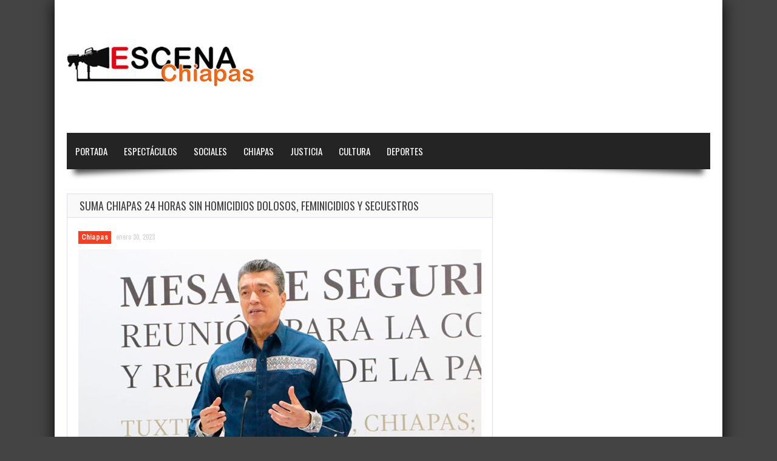

--- FILE ---
content_type: text/html; charset=UTF-8
request_url: https://www.escenachiapas.com/2023/01/30/suma-chiapas-24-horas-sin-homicidios-dolosos-feminicidios-y-secuestros/
body_size: 27813
content:
<!doctype html>
<!--[if !IE]>
<html class="no-js non-ie" lang="es"> <![endif]-->
<!--[if IE 7 ]>
<html class="no-js ie7" lang="es"> <![endif]-->
<!--[if IE 8 ]>
<html class="no-js ie8" lang="es"> <![endif]-->
<!--[if IE 9 ]>
<html class="no-js ie9" lang="es"> <![endif]-->
<!--[if gt IE 9]><!-->
<html class="no-js" lang="es"> <!--<![endif]-->
<head>
<meta charset="UTF-8"/>
<meta name="viewport" content="width=device-width, initial-scale=1.0">
<link rel="profile" href="https://gmpg.org/xfn/11"/>
<link rel="pingback" href="https://www.escenachiapas.com/xmlrpc.php"/>




<meta property="og:image" content="https://www.escenachiapas.com/wp-content/uploads/2023/01/WhatsApp-Image-2023-01-30-at-9.54.42-PM.jpeg" /><title>Suma Chiapas 24 horas sin homicidios dolosos, feminicidios y secuestros &#8211; Escena Chiapas &#8211; www.escenachiapas.com</title>
<link rel='dns-prefetch' href='//fonts.googleapis.com' />
<link rel='dns-prefetch' href='//s.w.org' />
<link rel="alternate" type="application/rss+xml" title="Escena Chiapas - www.escenachiapas.com &raquo; Feed" href="https://www.escenachiapas.com/feed/" />
<link rel="alternate" type="application/rss+xml" title="Escena Chiapas - www.escenachiapas.com &raquo; Feed de los comentarios" href="https://www.escenachiapas.com/comments/feed/" />
		<script type="text/javascript">
			window._wpemojiSettings = {"baseUrl":"https:\/\/s.w.org\/images\/core\/emoji\/12.0.0-1\/72x72\/","ext":".png","svgUrl":"https:\/\/s.w.org\/images\/core\/emoji\/12.0.0-1\/svg\/","svgExt":".svg","source":{"concatemoji":"https:\/\/www.escenachiapas.com\/wp-includes\/js\/wp-emoji-release.min.js?ver=5.4.16"}};
			/*! This file is auto-generated */
			!function(e,a,t){var n,r,o,i=a.createElement("canvas"),p=i.getContext&&i.getContext("2d");function s(e,t){var a=String.fromCharCode;p.clearRect(0,0,i.width,i.height),p.fillText(a.apply(this,e),0,0);e=i.toDataURL();return p.clearRect(0,0,i.width,i.height),p.fillText(a.apply(this,t),0,0),e===i.toDataURL()}function c(e){var t=a.createElement("script");t.src=e,t.defer=t.type="text/javascript",a.getElementsByTagName("head")[0].appendChild(t)}for(o=Array("flag","emoji"),t.supports={everything:!0,everythingExceptFlag:!0},r=0;r<o.length;r++)t.supports[o[r]]=function(e){if(!p||!p.fillText)return!1;switch(p.textBaseline="top",p.font="600 32px Arial",e){case"flag":return s([127987,65039,8205,9895,65039],[127987,65039,8203,9895,65039])?!1:!s([55356,56826,55356,56819],[55356,56826,8203,55356,56819])&&!s([55356,57332,56128,56423,56128,56418,56128,56421,56128,56430,56128,56423,56128,56447],[55356,57332,8203,56128,56423,8203,56128,56418,8203,56128,56421,8203,56128,56430,8203,56128,56423,8203,56128,56447]);case"emoji":return!s([55357,56424,55356,57342,8205,55358,56605,8205,55357,56424,55356,57340],[55357,56424,55356,57342,8203,55358,56605,8203,55357,56424,55356,57340])}return!1}(o[r]),t.supports.everything=t.supports.everything&&t.supports[o[r]],"flag"!==o[r]&&(t.supports.everythingExceptFlag=t.supports.everythingExceptFlag&&t.supports[o[r]]);t.supports.everythingExceptFlag=t.supports.everythingExceptFlag&&!t.supports.flag,t.DOMReady=!1,t.readyCallback=function(){t.DOMReady=!0},t.supports.everything||(n=function(){t.readyCallback()},a.addEventListener?(a.addEventListener("DOMContentLoaded",n,!1),e.addEventListener("load",n,!1)):(e.attachEvent("onload",n),a.attachEvent("onreadystatechange",function(){"complete"===a.readyState&&t.readyCallback()})),(n=t.source||{}).concatemoji?c(n.concatemoji):n.wpemoji&&n.twemoji&&(c(n.twemoji),c(n.wpemoji)))}(window,document,window._wpemojiSettings);
		</script>
		<style type="text/css">
img.wp-smiley,
img.emoji {
	display: inline !important;
	border: none !important;
	box-shadow: none !important;
	height: 1em !important;
	width: 1em !important;
	margin: 0 .07em !important;
	vertical-align: -0.1em !important;
	background: none !important;
	padding: 0 !important;
}
</style>
	<link rel='stylesheet' id='wp-block-library-css'  href='https://www.escenachiapas.com/wp-includes/css/dist/block-library/style.min.css?ver=5.4.16' type='text/css' media='all' />
<link rel='stylesheet' id='gameleon-style-css'  href='https://www.escenachiapas.com/wp-content/themes/escena/css/style.min.css?ver=5.4.16' type='text/css' media='all' />
<style id='gameleon-style-inline-css' type='text/css'>
.top-menu{border-bottom: 4px solid ;}#td-game-wrap{width:100%}body{background-position:center;}
</style>
<link rel='stylesheet' id='google-font-pack-css'  href='https://fonts.googleapis.com/css?family=Open+Sans:400,700,400italic|Archivo+Narrow:400,700,400italic|Oswald:400italic,700italic,400,700&#038;subset=latin' type='text/css' media='all' />
<link rel='stylesheet' id='font-awesome-css'  href='https://www.escenachiapas.com/wp-content/themes/escena/fonts/font-awesome/css/font-awesome.min.css?ver=5.4.16' type='text/css' media='all' />
<script type='text/javascript' src='https://www.escenachiapas.com/wp-includes/js/jquery/jquery.js?ver=1.12.4-wp'></script>
<script type='text/javascript' src='https://www.escenachiapas.com/wp-includes/js/jquery/jquery-migrate.min.js?ver=1.4.1'></script>
<link rel='https://api.w.org/' href='https://www.escenachiapas.com/wp-json/' />
<link rel="EditURI" type="application/rsd+xml" title="RSD" href="https://www.escenachiapas.com/xmlrpc.php?rsd" />
<link rel="wlwmanifest" type="application/wlwmanifest+xml" href="https://www.escenachiapas.com/wp-includes/wlwmanifest.xml" /> 
<link rel='prev' title='Más de 100 mdp invertidos en acciones a favor del bienestar y progreso de El Parral: Rutilio Escandón' href='https://www.escenachiapas.com/2023/01/30/mas-de-100-mdp-invertidos-en-acciones-a-favor-del-bienestar-y-progreso-de-el-parral-rutilio-escandon/' />
<link rel='next' title='Diputadas y Diputados Locales de Morena Chiapas, presentes en el Encuentro Nacional: “Legislar desde la Izquierda”' href='https://www.escenachiapas.com/2023/01/30/diputadas-y-diputados-locales-de-morena-chiapas-presentes-en-el-encuentro-nacional-legislar-desde-la-izquierda/' />
<meta name="generator" content="WordPress 5.4.16" />
<link rel="canonical" href="https://www.escenachiapas.com/2023/01/30/suma-chiapas-24-horas-sin-homicidios-dolosos-feminicidios-y-secuestros/" />
<link rel='shortlink' href='https://www.escenachiapas.com/?p=108590' />
<link rel="alternate" type="application/json+oembed" href="https://www.escenachiapas.com/wp-json/oembed/1.0/embed?url=https%3A%2F%2Fwww.escenachiapas.com%2F2023%2F01%2F30%2Fsuma-chiapas-24-horas-sin-homicidios-dolosos-feminicidios-y-secuestros%2F" />
<link rel="alternate" type="text/xml+oembed" href="https://www.escenachiapas.com/wp-json/oembed/1.0/embed?url=https%3A%2F%2Fwww.escenachiapas.com%2F2023%2F01%2F30%2Fsuma-chiapas-24-horas-sin-homicidios-dolosos-feminicidios-y-secuestros%2F&#038;format=xml" />
</head>
<body data-rsssl=1 class="post-template-default single single-post postid-108590 single-format-standard td-lightbox-feat gameleon-game-landscape">
<div id="container">
 
<div id="header">
<div class="header-inner">

<div id="logo">
	<a href="https://www.escenachiapas.com/"><img src="https://www.escenachiapas.com/wp-content/uploads/2018/09/logo-1.jpg" width="361" height="70" alt=""  /></a>
</div>
<!--<div class="top-ad-728"><a href="http://www.chiapas.gob.mx" target="_blank">
<img border="0" alt="W3Schools" src="https://www.escenachiapas.com/bannertop.png" >
</a>
</div>--></div>
 


<div id="wrapper-menu" class="td-sticky">
  <div class="td-wrapper-box td-shadow">
  <div class="main-nav"><ul id="menu-main-menu" class="menu"><li id="menu-item-423" class="menu-item menu-item-type-custom menu-item-object-custom menu-item-423"><a href="/index.php">Portada</a></li>
<li id="menu-item-442" class="menu-item menu-item-type-taxonomy menu-item-object-category menu-item-442"><a href="https://www.escenachiapas.com/category/espectaculos/">Espectáculos</a></li>
<li id="menu-item-431" class="menu-item menu-item-type-taxonomy menu-item-object-category menu-item-431"><a href="https://www.escenachiapas.com/category/sociales/">Sociales</a></li>
<li id="menu-item-399" class="menu-item menu-item-type-taxonomy menu-item-object-category current-post-ancestor current-menu-parent current-post-parent menu-item-399"><a href="https://www.escenachiapas.com/category/chiapas/">Chiapas</a></li>
<li id="menu-item-421" class="menu-item menu-item-type-taxonomy menu-item-object-category menu-item-421"><a href="https://www.escenachiapas.com/category/justicia/">Justicia</a></li>
<li id="menu-item-422" class="menu-item menu-item-type-taxonomy menu-item-object-category menu-item-422"><a href="https://www.escenachiapas.com/category/cultura/">Cultura</a></li>
<li id="menu-item-398" class="menu-item menu-item-type-taxonomy menu-item-object-category menu-item-398"><a href="https://www.escenachiapas.com/category/deportes/">Deportes</a></li>
</ul></div></div>
</div></div>

<div id="wrapper-content"><span class="custom-mobile-menu-title">Menu</span><div class="clearfix"></div>




<div id="content" class="grid col-700">

<div class="td-content-inner-single">
<div class="widget-title">


<h1>Suma Chiapas 24 horas sin homicidios dolosos, feminicidios y secuestros</h1>


</div>


<div class="td-wrap-content">





<div id="post-108590" class="post-108590 post type-post status-publish format-standard has-post-thumbnail hentry category-chiapas">


<div class="post-meta">
			<span class="cat-links"><a href="https://www.escenachiapas.com/category/chiapas/" rel="category tag">Chiapas</a></span>

<a href="https://www.escenachiapas.com/2023/01/30/suma-chiapas-24-horas-sin-homicidios-dolosos-feminicidios-y-secuestros/" title="10:00 pm" rel="bookmark">
    <time class="entry-date" datetime="2023-01-30T22:00:00-06:00">enero 30, 2023</time>
    </a><div class="td-entry-count-views"></div></div>
<div class="post-entry">


      <div class="featured-image">

        <a class="td-popup-image" href="https://www.escenachiapas.com/wp-content/uploads/2023/01/WhatsApp-Image-2023-01-30-at-9.54.42-PM.jpeg" title="Suma Chiapas 24 horas sin homicidios dolosos, feminicidios y secuestros" rel="bookmark">

          <img width="664" height="380" src="https://www.escenachiapas.com/wp-content/uploads/2023/01/WhatsApp-Image-2023-01-30-at-9.54.42-PM-664x380.jpeg" class="aligncenter wp-post-image" alt="" srcset="https://www.escenachiapas.com/wp-content/uploads/2023/01/WhatsApp-Image-2023-01-30-at-9.54.42-PM-664x380.jpeg 664w, https://www.escenachiapas.com/wp-content/uploads/2023/01/WhatsApp-Image-2023-01-30-at-9.54.42-PM-300x172.jpeg 300w, https://www.escenachiapas.com/wp-content/uploads/2023/01/WhatsApp-Image-2023-01-30-at-9.54.42-PM-768x440.jpeg 768w, https://www.escenachiapas.com/wp-content/uploads/2023/01/WhatsApp-Image-2023-01-30-at-9.54.42-PM-402x230.jpeg 402w, https://www.escenachiapas.com/wp-content/uploads/2023/01/WhatsApp-Image-2023-01-30-at-9.54.42-PM-174x100.jpeg 174w, https://www.escenachiapas.com/wp-content/uploads/2023/01/WhatsApp-Image-2023-01-30-at-9.54.42-PM-610x349.jpeg 610w, https://www.escenachiapas.com/wp-content/uploads/2023/01/WhatsApp-Image-2023-01-30-at-9.54.42-PM.jpeg 786w" sizes="(max-width: 664px) 100vw, 664px" />
          
        </a>
      </div>
      
<p style="text-align: justify;">Por: Escena Chiapas/ Tuxtla Gutiérrez, Chiapas</p>
<p style="text-align: justify;">En las últimas 24 horas correspondientes al 29 de enero de 2023, Chiapas registró saldo blanco en los delitos de alto impacto, específicamente en homicidio doloso, feminicidio y secuestro, informó la Mesa de Seguridad Estatal que todos los días coordina el gobernador Rutilio Escandón Cadenas en Palacio de Gobierno.</p>
<p style="text-align: justify;">El mandatario estatal destacó que derivado del diseño de estrategias interinstitucionales se han obtenido resultados contundentes en la disminución de la incidencia delictiva en Chiapas.</p>
<p style="text-align: justify;">En este marco, subrayó que en las últimas 24 horas se registró saldo blanco en los delitos de homicidio doloso, feminicidio y secuestro, destacando que esta cifra positiva es gracias a la coordinación de fuerzas federales, estatales y municipales en las acciones de prevención y combate de conductas delictivas en todo el territorio chiapaneco.</p>
<p style="text-align: justify;">Asimismo, la mesa interinstitucional hizo un llamado a la ciudadanía para que siga acudiendo a los centros de vacunación contra el COVID-19 con el objetivo de disminuir los riesgos de contagios y prevenir enfermedades respiratorias.</p>
<p style="text-align: justify;">Finalmente, autoridades de los tres niveles de gobierno refrendaron su compromiso de garantizar el Estado de derecho y la seguridad en toda la entidad, de acuerdo con las políticas públicas del gobernador Rutilio Escandón Cadenas.</p>
</p>
<div class="td-post-box-wrapper"><div id="td-social-share-buttons" class="td-social-box-share td-social-border">

<a class="button td-share-love"><i class="fa fa-share"></i><span class="td-social-title">Share it!</span></a>

<a class="button td-box-twitter" href="https://twitter.com/intent/tweet?text=Suma+Chiapas+24+horas+sin+homicidios+dolosos%2C+feminicidios+y+secuestros&url=https%3A%2F%2Fwww.escenachiapas.com%2F2023%2F01%2F30%2Fsuma-chiapas-24-horas-sin-homicidios-dolosos-feminicidios-y-secuestros%2F&via=Escena%2BChiapas%2B-%2Bwww.escenachiapas.com" onclick="if(!document.getElementById('td-social-share-buttons')){window.open(this.href, 'console',
'left=50,top=50,width=600,height=440,toolbar=0'); return false;}" ><i class="fa fa-twitter"></i><span class="td-social-title">Twitter</span></a>

<a class="button td-box-facebook"  href="http://www.facebook.com/sharer.php?u=https%3A%2F%2Fwww.escenachiapas.com%2F2023%2F01%2F30%2Fsuma-chiapas-24-horas-sin-homicidios-dolosos-feminicidios-y-secuestros%2F" onclick="window.open(this.href, 'console',
'left=50,top=50,width=600,height=350,toolbar=0'); return false;"><i class="fa fa-facebook"></i><span class="td-social-title">Facebook</span></a>

<a class="button td-box-google" href="http://plus.google.com/share?url=https%3A%2F%2Fwww.escenachiapas.com%2F2023%2F01%2F30%2Fsuma-chiapas-24-horas-sin-homicidios-dolosos-feminicidios-y-secuestros%2F" onclick="window.open(this.href, 'console',
'left=50,top=50,width=600,height=350,toolbar=0'); return false;"><i class="fa fa-google-plus"></i><span class="td-social-title">Google +</span></a>

<a class="button td-box-pinterest" href="http://pinterest.com/pin/create/button/?url=https%3A%2F%2Fwww.escenachiapas.com%2F2023%2F01%2F30%2Fsuma-chiapas-24-horas-sin-homicidios-dolosos-feminicidios-y-secuestros%2F&amp;media=https://www.escenachiapas.com/wp-content/uploads/2023/01/WhatsApp-Image-2023-01-30-at-9.54.42-PM.jpeg" onclick="window.open(this.href, 'console',
'left=50,top=50,width=600,height=350,toolbar=0'); return false;"><i class="fa fa-pinterest"></i><span class="td-social-title">Pinterest</span></a>

<a class="button td-box-linkedin" href="http://www.linkedin.com/shareArticle?mini=true&amp;url=https%3A%2F%2Fwww.escenachiapas.com%2F2023%2F01%2F30%2Fsuma-chiapas-24-horas-sin-homicidios-dolosos-feminicidios-y-secuestros%2F&amp;title=Suma Chiapas 24 horas sin homicidios dolosos, feminicidios y secuestros&amp;summary=Por%3A+Escena+Chiapas%2F+Tuxtla+Guti%C3%A9rrez%2C+Chiapas+En+las+%C3%BAltimas+24+horas+correspondientes+al+29+de+enero+de+2023%2C+Chiapas+registr%C3%B3+saldo+blanco+en+los+delitos+de+alto+impacto%2C+espec%C3%ADficamente+en+homicidio+doloso%2C+feminicidio+y+secuestro%2C+inform%C3%B3+la+Mesa+de+Seguridad+Estatal+que+todos+los+d%C3%ADas+coordina+el+gobernador+Rutilio+Escand%C3%B3n+Cadenas+en+Palacio+de+Gobierno.+El+mandatario+estatal+destac%C3%B3+que+derivado+del+dise%C3%B1o+de+estrategias+interinstitucionales+se+han+obtenido+resultados+contundentes+en+la+disminuci%C3%B3n+de+la+incidencia+delictiva+en+Chiapas.+En+este+marco%2C+subray%C3%B3+que+en+las+%C3%BAltimas+24+horas+se+registr%C3%B3+saldo+blanco+en+los+delitos+de+homicidio+doloso%2C+feminicidio+y+secuestro%2C+destacando+que+esta+cifra+positiva+es+gracias+a+la+coordinaci%C3%B3n+de+fuerzas+federales%2C+estatales+y+municipales+en+las+acciones+de+prevenci%C3%B3n+y%26hellip%3B%3Cp+class%3D%22excerpt-more%22%3E%3Ca+class%3D%22blog-excerpt+button%22+href%3D%22https%3A%2F%2Fwww.escenachiapas.com%2F2023%2F01%2F30%2Fsuma-chiapas-24-horas-sin-homicidios-dolosos-feminicidios-y-secuestros%2F%22%3ELeer+m%C3%A1s...%3C%2Fa%3E%3C%2Fp%3E&amp;source=Escena+Chiapas+-+www.escenachiapas.com" onclick="window.open(this.href, 'console',
'left=50,top=50,width=828,height=450,toolbar=0'); return false;"><i class="fa fa-linkedin"></i><span class="td-social-title">Linkedin</span></a>

      </div></div><div class="td-minishare-box"><ul><li><a href="https://twitter.com/share" class="twitter-share-button" data-url="https%3A%2F%2Fwww.escenachiapas.com%2F2023%2F01%2F30%2Fsuma-chiapas-24-horas-sin-homicidios-dolosos-feminicidios-y-secuestros%2F" data-text="Suma Chiapas 24 horas sin homicidios dolosos, feminicidios y secuestros" data-via="" data-lang="en">tweet</a> <script>!function(d,s,id){var js,fjs=d.getElementsByTagName(s)[0];if(!d.getElementById(id)){js=d.createElement(s);js.id=id;js.src="//platform.twitter.com/widgets.js";fjs.parentNode.insertBefore(js,fjs);}}(document,"script","twitter-wjs");</script></li><li><iframe src="https://www.facebook.com/plugins/like.php?href=https%3A%2F%2Fwww.escenachiapas.com%2F2023%2F01%2F30%2Fsuma-chiapas-24-horas-sin-homicidios-dolosos-feminicidios-y-secuestros%2F&amp;layout=button_count&amp;show_faces=false&amp;width=105&amp;action=like&amp;colorscheme=light&amp;height=21" style="border:none; overflow:hidden; width:105px; height:21px; background-color:transparent;"></iframe></li><li><div class="g-plusone" data-size="medium" data-href="https%3A%2F%2Fwww.escenachiapas.com%2F2023%2F01%2F30%2Fsuma-chiapas-24-horas-sin-homicidios-dolosos-feminicidios-y-secuestros%2F"></div>
                    <script type="text/javascript">
                        (function() {
                            var po = document.createElement("script"); po.type = "text/javascript"; po.async = true;
                            po.src = "https://apis.google.com/js/plusone.js";
                            var s = document.getElementsByTagName("script")[0]; s.parentNode.insertBefore(po, s);
                        })();
                    </script></li></ul></div>


<div class="clearfix"></div>

</div></div>
</div></div>











</div>

<div id="widgets" class="grid col-340 fit">


</div></div>
<div id="td-sticky-stopper"></div>




<div id="footer" class="clearfix">
<div id="wrapper-footer">

<div class="td-fly-in">

<div class="grid col-340">
<div id="tigu_sidebar_module_1-3" class="widget-wrapper widget_tigu_sidebar_module_1">


<div class="widget-title">
<h3>
<a href="https://www.escenachiapas.com/category/chiapas/">
	Chiapas</a>
</h3>
</div>

<div class="td-wrap-content-sidebar">





<div class="td-fly-in">


<div class="grid-image big-wrap">
<a href="https://www.escenachiapas.com/2026/01/25/angel-torres-da-seguimiento-a-los-trabajos-de-desazolve-del-rio-sabinal-y-afluentes/"><img width="302" height="180" src="https://www.escenachiapas.com/wp-content/uploads/2026/01/sdf-1-14-302x180.jpeg" class="attachment-modular-cat size-modular-cat wp-post-image" alt="" /></a></div><div class="clearfix"></div>

<h2 class="td-big-title">
<a href="https://www.escenachiapas.com/2026/01/25/angel-torres-da-seguimiento-a-los-trabajos-de-desazolve-del-rio-sabinal-y-afluentes/" title="Angel Torres da seguimiento a los trabajos de desazolve del río Sabinal y afluentes">
	Angel Torres da seguimiento a los trabajos de desazolve del río Sabinal y afluentes</a>
</h2>




<p>
Con estas acciones se reducen riesgos, además se protege el patrimonio y la integridad de las familias tuxtlecas El&hellip;</p>

</div>




<div class="td-small-module">
<div class="td-fly-in" >

<div class="show-tha-border"></div>

<div class="td-post-details">



<div class="grid-image">

<a href="https://www.escenachiapas.com/2026/01/25/angel-torres-lleva-justicia-social-a-la-colonia-13-de-julio-con-calles-felices-2/"><img width="90" height="70" src="https://www.escenachiapas.com/wp-content/uploads/2026/01/sdf-1-13-90x70.jpeg" class="attachment-module-1-small size-module-1-small wp-post-image" alt="" srcset="https://www.escenachiapas.com/wp-content/uploads/2026/01/sdf-1-13-90x70.jpeg 90w, https://www.escenachiapas.com/wp-content/uploads/2026/01/sdf-1-13-224x174.jpeg 224w" sizes="(max-width: 90px) 100vw, 90px" /></a></div>

<h2>
<a href="https://www.escenachiapas.com/2026/01/25/angel-torres-lleva-justicia-social-a-la-colonia-13-de-julio-con-calles-felices-2/" title="Angel Torres lleva justicia social a la colonia 13 de Julio con Calles Felices">
	Angel Torres lleva justicia social a la colonia&hellip;</a>
</h2>

<p>
Se inauguró una vialidad integral de más de 160 metros lineales, con servicios básicos,&hellip;</p>

</div>

<div class="clearfix"></div>




</div></div>


</div>


<div class="moregames">
<div class="gamesnumber tooltip" title="23294 articles in this category">
23294</div>
<a href="https://www.escenachiapas.com/category/chiapas/">
<div class="moregames-link">
Leer más</div>
</a>
</div>

</div></div>


<div class="grid col-340">
<div id="tigu_sidebar_module_1-4" class="widget-wrapper widget_tigu_sidebar_module_1">


<div class="widget-title">
<h3>
<a href="https://www.escenachiapas.com/category/deportes/">
	Deportes</a>
</h3>
</div>

<div class="td-wrap-content-sidebar">





<div class="td-fly-in">


<div class="grid-image big-wrap">
<a href="https://www.escenachiapas.com/2025/12/22/indeporte-reconoce-a-lo-mejor-del-deporte-en-chiapas-2025/"><img width="302" height="180" src="https://www.escenachiapas.com/wp-content/uploads/2025/12/sfdg-1-1-302x180.jpeg" class="attachment-modular-cat size-modular-cat wp-post-image" alt="" /></a></div><div class="clearfix"></div>

<h2 class="td-big-title">
<a href="https://www.escenachiapas.com/2025/12/22/indeporte-reconoce-a-lo-mejor-del-deporte-en-chiapas-2025/" title="Indeporte reconoce a lo mejor del deporte en Chiapas 2025">
	Indeporte reconoce a lo mejor del deporte en Chiapas 2025</a>
</h2>




<p>
Bárbara Altúzar Galindo, directora general del Instituto del Deporte y Paco Chacón secretario de Humanismo, encabezaron la develación de&hellip;</p>

</div>




<div class="td-small-module">
<div class="td-fly-in" >

<div class="show-tha-border"></div>

<div class="td-post-details">



<div class="grid-image">

<a href="https://www.escenachiapas.com/2025/12/08/caridad-del-carmen-ramos-garcia-hace-historia-al-ganar-oro-en-el-panamericano-infantil-sub15-de-judo-en-lima-peru/"><img width="90" height="70" src="https://www.escenachiapas.com/wp-content/uploads/2025/12/FOTOS-INDEPORTE00001-90x70.jpeg" class="attachment-module-1-small size-module-1-small wp-post-image" alt="" srcset="https://www.escenachiapas.com/wp-content/uploads/2025/12/FOTOS-INDEPORTE00001-90x70.jpeg 90w, https://www.escenachiapas.com/wp-content/uploads/2025/12/FOTOS-INDEPORTE00001-224x174.jpeg 224w" sizes="(max-width: 90px) 100vw, 90px" /></a></div>

<h2>
<a href="https://www.escenachiapas.com/2025/12/08/caridad-del-carmen-ramos-garcia-hace-historia-al-ganar-oro-en-el-panamericano-infantil-sub15-de-judo-en-lima-peru/" title="Caridad del Carmen Ramos García hace historia al ganar oro en el Panamericano Infantil Sub15 de Judo en Lima, Perú">
	Caridad del Carmen Ramos García hace historia al&hellip;</a>
</h2>

<p>
La chiapaneca Caridad del Carmen Ramos García, seleccionada nacional de México, hace historia para&hellip;</p>

</div>

<div class="clearfix"></div>




</div></div>


</div>


<div class="moregames">
<div class="gamesnumber tooltip" title="787 articles in this category">
787</div>
<a href="https://www.escenachiapas.com/category/deportes/">
<div class="moregames-link">
Read More</div>
</a>
</div>

</div></div>


<div class="grid col-340 fit">
<div id="tigu_sidebar_module_1-5" class="widget-wrapper widget_tigu_sidebar_module_1">


<div class="widget-title">
<h3>
<a href="https://www.escenachiapas.com/category/espectaculos/">
	Espectáculos</a>
</h3>
</div>

<div class="td-wrap-content-sidebar">





<div class="td-fly-in">


<div class="grid-image big-wrap">
<a href="https://www.escenachiapas.com/2025/12/15/la-del-pelo-suelto-cerro-con-un-lleno-total-el-masivo-de-la-feria-chiapas-2025/"><img width="302" height="180" src="https://www.escenachiapas.com/wp-content/uploads/2025/12/cdfgh-1-302x180.jpg" class="attachment-modular-cat size-modular-cat wp-post-image" alt="" /></a></div><div class="clearfix"></div>

<h2 class="td-big-title">
<a href="https://www.escenachiapas.com/2025/12/15/la-del-pelo-suelto-cerro-con-un-lleno-total-el-masivo-de-la-feria-chiapas-2025/" title="La &#8220;del pelo suelto&#8221; cerró con un lleno total el Masivo de la Feria Chiapas 2025">
	La &#8220;del pelo suelto&#8221; cerró con un lleno total el Masivo de la Feria Chiapas&hellip;</a>
</h2>




<p>
Miles de chiapanecos se reunieron en el Foro Chiapas para el espectáculo de clausura de la Feria Chiapas 2025,&hellip;</p>

</div>




<div class="td-small-module">
<div class="td-fly-in" >

<div class="show-tha-border"></div>

<div class="td-post-details">



<div class="grid-image">

<a href="https://www.escenachiapas.com/2025/10/19/rock-juventud-y-talento-asi-se-vivio-el-que-viva-el-rock/"><img width="90" height="70" src="https://www.escenachiapas.com/wp-content/uploads/2025/10/ddf-1-90x70.jpeg" class="attachment-module-1-small size-module-1-small wp-post-image" alt="" srcset="https://www.escenachiapas.com/wp-content/uploads/2025/10/ddf-1-90x70.jpeg 90w, https://www.escenachiapas.com/wp-content/uploads/2025/10/ddf-1-224x174.jpeg 224w" sizes="(max-width: 90px) 100vw, 90px" /></a></div>

<h2>
<a href="https://www.escenachiapas.com/2025/10/19/rock-juventud-y-talento-asi-se-vivio-el-que-viva-el-rock/" title="Rock, juventud y talento: así se vivió el ¡Qué Viva el Rock!">
	Rock, juventud y talento: así se vivió el&hellip;</a>
</h2>

<p>
El Festival ¡Qué Viva el Rock!, organizado por el Ayuntamiento de Tuxtla Gutiérrez, que&hellip;</p>

</div>

<div class="clearfix"></div>




</div></div>


</div>


<div class="moregames">
<div class="gamesnumber tooltip" title="112 articles in this category">
112</div>
<a href="https://www.escenachiapas.com/category/espectaculos/">
<div class="moregames-link">
Read More</div>
</a>
</div>

</div></div>

</div>

</div>
<div class="td-second-footer">
<div class="grid col-1060 block-bottom">
    <div class="block-bottom-padding">
        <div class="grid col-520">
            <div class="copyright">
                Desarrollado por armedia.MX -2025            </div>        </div>
        <div class="grid col-520 fit">
            
</div>
</div>
</div>
</div>

<div style="display:none;" class="scroll-up" id="scroll_up"></div>
<div style="display:none;" class="scroll-down" id="scroll_down"></div>

<script type='text/javascript' src='https://www.escenachiapas.com/wp-content/themes/escena/js/js-min/external.min.js?ver=5.4.16'></script>
<script type='text/javascript' src='https://www.escenachiapas.com/wp-content/themes/escena/js/js-min/theme-scripts.min.js?ver=5.4.16'></script>
<script type='text/javascript' src='https://www.escenachiapas.com/wp-includes/js/wp-embed.min.js?ver=5.4.16'></script>


</div></div></body>
</html>

--- FILE ---
content_type: text/html; charset=utf-8
request_url: https://accounts.google.com/o/oauth2/postmessageRelay?parent=https%3A%2F%2Fwww.escenachiapas.com&jsh=m%3B%2F_%2Fscs%2Fabc-static%2F_%2Fjs%2Fk%3Dgapi.lb.en.2kN9-TZiXrM.O%2Fd%3D1%2Frs%3DAHpOoo_B4hu0FeWRuWHfxnZ3V0WubwN7Qw%2Fm%3D__features__
body_size: 161
content:
<!DOCTYPE html><html><head><title></title><meta http-equiv="content-type" content="text/html; charset=utf-8"><meta http-equiv="X-UA-Compatible" content="IE=edge"><meta name="viewport" content="width=device-width, initial-scale=1, minimum-scale=1, maximum-scale=1, user-scalable=0"><script src='https://ssl.gstatic.com/accounts/o/2580342461-postmessagerelay.js' nonce="81aHgVTDLdRWfjxrNBn_dw"></script></head><body><script type="text/javascript" src="https://apis.google.com/js/rpc:shindig_random.js?onload=init" nonce="81aHgVTDLdRWfjxrNBn_dw"></script></body></html>